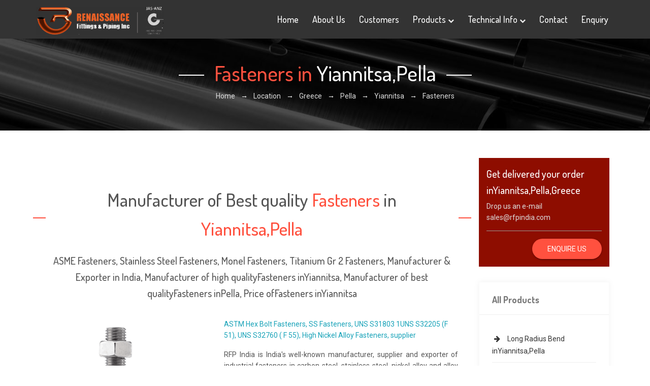

--- FILE ---
content_type: text/html; charset=UTF-8
request_url: https://www.rfpindia.com/city/greece/pella/yiannitsa/fasteners
body_size: 11041
content:
<!DOCTYPE html>
<html>
<head>    <title>Leading manufacturer and supplier of Fasteners in Yiannitsa</title>
    <meta http-equiv="Content-Type" content="text/html; charset=utf-8" />
    <meta charset="utf-8" />
    <meta name="robots" content="index, follow" />
    <meta name="revisit-after" content="2 days" />
    <meta http-equiv="Content-Type" content="text/html; charset=iso-8859-1" />
    <meta name="viewport" content="width=device-width,minimum-scale=1" />
    <meta name='copyright' content="Renaissance Fittings & Piping Inc" />
    <meta name='language' content='EN' />
    <meta name="google-site-verification" content="FeX87pMGkEPlcAr2DhoNAxtYdf34EzROPyLe6YU7css" />
    <meta name='Classification' content='Business' />
    <meta name='url' content='https://www.rfpindia.com/city/greece/pella/yiannitsa/fasteners' />
    <meta name="description" content="Best quality Fasteners manufacturer. We are leading supplier and exporter of Fasteners in Yiannitsa."/>
    <meta name="keywords" content="Fasteners manufacturer, high quality Fasteners, best Fasteners, exporter of Fasteners, Fasteners in Yiannitsa, premium Fasteners supplier, pipe metal, metalloy exporter, leading metal"/>
	<link rel="apple-touch-icon" sizes="57x57" href="https://www.rfpindia.com/apple-icon-57x57.png" />
	<link rel="apple-touch-icon" sizes="60x60" href="https://www.rfpindia.com/apple-icon-60x60.png" />
	<link rel="apple-touch-icon" sizes="72x72" href="https://www.rfpindia.com/apple-icon-72x72.png" />
	<link rel="apple-touch-icon" sizes="76x76" href="https://www.rfpindia.com/apple-icon-76x76.png" />
	<link rel="apple-touch-icon" sizes="114x114" href="https://www.rfpindia.com/apple-icon-114x114.png" />
	<link rel="apple-touch-icon" sizes="120x120" href="https://www.rfpindia.com/apple-icon-120x120.png" />
	<link rel="apple-touch-icon" sizes="144x144" href="https://www.rfpindia.com/apple-icon-144x144.png" />
	<link rel="apple-touch-icon" sizes="152x152" href="https://www.rfpindia.com/apple-icon-152x152.png" />
	<link rel="apple-touch-icon" sizes="180x180" href="https://www.rfpindia.com/apple-icon-180x180.png" />
	<link rel="icon" type="image/png" sizes="192x192"  href="https://www.rfpindia.com/android-icon-192x192.png" />
	<link rel="icon" type="image/png" sizes="32x32" href="https://www.rfpindia.com/favicon-32x32.png" />
	<link rel="icon" type="image/png" sizes="96x96" href="https://www.rfpindia.com/favicon-96x96.png" />
	<link rel="icon" type="image/png" sizes="16x16" href="https://www.rfpindia.com/favicon-16x16.png" />
	<link rel='shortcut icon' type='image/x-icon' href='/favicon.ico' />
	<link rel="manifest" href="https://www.rfpindia.com/manifest.json" />
    <meta name="msapplication-TileColor" content="#ba000d" />
	<meta name="msapplication-TileImage" content="https://www.rfpindia.com/ms-icon-144x144.png" />
    <meta name="theme-color" content="#ba000d" />
    <meta content="all" name="Robots" />
    <meta content="index, follow" name="googlebot" />
    <meta content="index, follow" name="SLURP" />
    <meta content="index, follow" name="MSNbot" />
    <meta content="index, follow" name="robots" />
    <meta content="global" name="distribution" />
    <link rel="canonical" href="https://www.rfpindia.com/city/greece/pella/yiannitsa/fasteners" />
    <link rel="stylesheet" href="https://www.rfpindia.com/css/style.css" />
    <!-- Global site tag (gtag.js) - Google Analytics -->
    <script async src="https://www.googletagmanager.com/gtag/js?id=UA-132558051-1"></script>
    <script>
        window.dataLayer = window.dataLayer || [];
        function gtag(){dataLayer.push(arguments);}
        gtag('js', new Date());

        gtag('config', 'UA-132558051-1', { 'optimize_id': 'GTM-WS26MFQ'});
    </script>
	
	
	<!-- Google Tag Manager -->
	<script>(function(w,d,s,l,i){w[l]=w[l]||[];w[l].push({'gtm.start':
	new Date().getTime(),event:'gtm.js'});var f=d.getElementsByTagName(s)[0],
	j=d.createElement(s),dl=l!='dataLayer'?'&l='+l:'';j.async=true;j.src=
	'https://www.googletagmanager.com/gtm.js?id='+i+dl;f.parentNode.insertBefore(j,f);
	})(window,document,'script','dataLayer','GTM-N54DJ5D');</script>
	<!-- End Google Tag Manager -->

</head>
<body>
<!-- Google Tag Manager (noscript) -->
<noscript><iframe src="https://www.googletagmanager.com/ns.html?id=GTM-N54DJ5D"
height="0" width="0" style="display:none;visibility:hidden"></iframe></noscript>
<!-- End Google Tag Manager (noscript) -->

<script type="application/ld+json">
{
  "@context": "http://www.schema.org",
  "@type": "HardwareStore",
  "name": "Renaissance Fittings and Pipings Inc",
  "url": "https://www.rfpindia.com",
  "logo": "https://www.rfpindia.com/images/logo.png",
  "image": "https://www.rfpindia.com/images/banner1.jpg",
  "description": "Renaissance Fittings & Piping Inc is a leading high quality products manufacturer and exporter of Socket head allen caps screws in worldwide and India",
  "address": {
    "@type": "PostalAddress",
    "streetAddress": "64 Kika Street, Marine Lines East, Gulal Wadi, Bhuleshwar",
    "addressLocality": "Mumbai",
    "addressRegion": " Maharashtra",
    "postalCode": "400003",
    "addressCountry": "India"
  },
  "geo": {
    "@type": "GeoCoordinates",
    "latitude": "18.9561641",
    "longitude": "72.8288634"
  },
  "hasMap": "https://www.google.co.in/maps/place/Renaissance+Fittings+and+Piping+Inc/@18.9561641,72.8288634,15z/data=!4m2!3m1!1s0x0:0x82d8eaf7014aba2b?sa=X&ved=2ahUKEwjNn9WLi9DcAhXSeisKHUk2DzYQ_BIwD3oECAoQCw",
  "openingHours": "Mo, Tu, We, Th, Fr, Sa 09:30-20:00",
  "contactPoint": {
    "@type": "ContactPoint",
    "telephone": "+919769223965",
    "contactType": "customer service"
  },
  "telephone": "+919769223965",
  "priceRange" : "$100 - $10000"
}
</script>

<div class="wrapper">
    <!-- Start Header Section -->
    <header id="header" class="header-dark">
        <div class="layer-stretch hdr">
            <div class="tbl animated fadeInDown">
                <div class="tbl-row">
                    <!-- Start Header Logo Section -->
                    <div class="tbl-cell hdr-logo">
                        <a href="/"><img src="/images/spinner.svg" data-src="/images/icons/logo-1.png" alt="RFPIndia Logo"></a>
                    </div><!-- End Header Logo Section -->
                    <div class="tbl-cell hdr-menu">
                        <!-- Start Menu Section -->
                        <ul class="menu">
                            <li class="">
                                <a class="mdl-button mdl-js-button mdl-js-ripple-effect" href="/">Home</a>
                            </li>
                            <li>
                                <a class="mdl-button mdl-js-button mdl-js-ripple-effect" href="/about">About Us</a>
                            </li>
                            <li class="">
                                <a class="mdl-button mdl-js-button mdl-js-ripple-effect" href="/customers">Customers</a>
                            </li>
                            <li class="menu-megamenu-li">
                                <a class="mdl-button mdl-js-button mdl-js-ripple-effectactive">Products <i class="fa fa-chevron-down"></i></a>

                                <ul class="menu-megamenu menu-megamenu-small">
                                    <li class="row">
                                        <div class="col-lg-4">
                                            <ul>                                                    <li><a href="/product/long-radius-bend" class="">Long Radius Bend</a></li>                                                    <li><a href="/product/buttweld-fittings" class="">Buttweld Fittings</a></li>                                                    <li><a href="/product/forged-fittings" class="">Forged Fittings</a></li>                                                    <li><a href="/product/outlets" class="">Outlets</a></li>                                                    <li><a href="/product/flanges" class="">Flanges</a></li>                                                    <li><a href="/product/fasteners" class="active">Fasteners</a></li>                                            </ul>
                                        </div>
                                        <div class="col-lg-4">
                                            <ul>                                                <li><a href="/product/pipes">Pipes</a></li>                                                <li><a href="/product/tubes">Tubes</a></li>                                                <li><a href="/product/sheets">Sheets</a></li>                                                <li><a href="/product/rods">Rods</a></li>                                                <li><a href="/product/tube-fittings">Tube Fittings</a></li>                                                <li><a href="/product/titanium">Titanium</a></li>                                            </ul>
                                        </div>
                                        <div class="col-lg-4">
                                            <ul>                                                <li><a href="/product/aluminium">Aluminium</a></li>                                                <li><a href="/product/structurals">Structural&#039;s</a></li>                                                <li><a href="/product/valves">Valves</a></li>                                                <li><a href="/product/ibr-approved-products">IBR Approved Products</a></li>                                                <li><a class="text-danger text-uppercase" href="/products">View All Products</a></li>
                                            </ul>
                                        </div>
                                    </li>
                                </ul>

                            </li>
                            <li>
                                <a class="mdl-button mdl-js-button mdl-js-ripple-effect">Technical Info <i class="fa fa-chevron-down"></i></a>
                                <ul class="menu-dropdown">                                    <li>                                        <a>Buttweld Fittings</a>
                                        <ul class="menu-dropdown">                                            <li><a href="/technical-info/buttweld-fittings/long-radius-elbow-long-radius-return-u-bend">Long Radius Elbow &amp; Long Radius, Return / U Bend</a></li>                                            <li><a href="/technical-info/buttweld-fittings/short-radius-short-radius-return-u-bend">Short Radius &amp; Short Radius Return / U Bend</a></li>                                            <li><a href="/technical-info/buttweld-fittings/equal-tee-cross">Equal Tee &amp; Cross</a></li>                                            <li><a href="/technical-info/buttweld-fittings/unequal-tee-unequal-cross">Unequal Tee &amp; Unequal Cross</a></li>                                            <li><a href="/technical-info/buttweld-fittings/cap">Cap</a></li>                                            <li><a href="/technical-info/buttweld-fittings/stub-ends-mss-sp43">Stub Ends (MSS SP-43)</a></li>                                            <li><a href="/technical-info/buttweld-fittings/stub-endsasme-169">Stub Ends(ASME 16.9)</a></li>                                            <li><a href="/technical-info/buttweld-fittings/tolerances-of-buttweld-pipe-fittings">Tolerances of Buttweld Pipe Fittings</a></li>                                            <li><a href="/technical-info/buttweld-fittings/reducers">Reducers</a></li>                                        </ul>                                        </li>                                    <li>                                        <a>Flanges</a>
                                        <ul class="menu-dropdown">                                            <li><a href="/technical-info/flanges/welding-neck-flanges">Welding Neck Flanges</a></li>                                            <li><a href="/technical-info/flanges/slip-on-flanges">Slip On Flanges</a></li>                                            <li><a href="/technical-info/flanges/socket-weld-flanges">Socket Weld Flanges</a></li>                                            <li><a href="/technical-info/flanges/lap-joint-flanges">Lap joint Flanges</a></li>                                            <li><a href="/technical-info/flanges/threaded-flanges">Threaded Flanges</a></li>                                            <li><a href="/technical-info/flanges/blind-flanges">Blind Flanges</a></li>                                        </ul>                                        </li>                                    <li>                                        <a>Forged Fittings</a>
                                        <ul class="menu-dropdown">                                            <li><a href="/technical-info/forged-fittings/elbow-90-45">Elbow 90° / 45°</a></li>                                            <li><a href="/technical-info/forged-fittings/tees-crosses">Tees &amp; Crosses</a></li>                                            <li><a href="/technical-info/forged-fittings/street-elbows">Street Elbows</a></li>                                            <li><a href="/technical-info/forged-fittings/full-half-couplings">Full &amp; Half Couplings</a></li>                                            <li><a href="/technical-info/forged-fittings/caps">Caps</a></li>                                            <li><a href="/technical-info/forged-fittings/hex-head-bushings">Hex Head Bushings</a></li>                                            <li><a href="/technical-info/forged-fittings/plugs">Plugs</a></li>                                        </ul>                                        </li>                                    <li>                                        <a href="/technical-info/angleschannels-and-beam">Angles,Channels and Beam</a>                                        </li>                                    <li>                                        <a href="/technical-info/weight-formula">Weight Formula</a>                                        </li>                                    <li>                                        <a href="/technical-info/pipe-schedule-and-weights">Pipe schedule and Weights</a>                                        </li>                                </ul>
                            </li>
                            <li class="">
                                <a class="mdl-button mdl-js-button mdl-js-ripple-effect" href="/contact">Contact</a>
                            </li>
                            <li class="">
                                <a class="mdl-button mdl-js-button mdl-js-ripple-effect" href="/enquiry">Enquiry</a>
                            </li>
                            <li class="mobile-menu-close"><i class="fa fa-times"></i></li>
                        </ul><!-- End Menu Section -->
                        <div id="menu-bar"><a><i class="fa fa-bars"></i></a></div>
                    </div>
                </div>
            </div>
            <div class="search-bar animated zoomIn">
                <div class="search-content">
                    <div class="search-input">
                        <input type="text" placeholder="Enter your text ....">
                        <button class="search-btn"><i class="icon-magnifier"></i></button>
                    </div>
                </div>
                <div class="search-close"><i class="icon-close"></i></div>
            </div>
        </div>
    </header><!-- End Header Section -->

    <main id="content">
<div class="page-ttl page-dark">
    <div class="layer-stretch">
        <div class="page-ttl-container">
            <h1><span class="text-primary">Fasteners in </span>Yiannitsa,Pella</h1>
            <ol class="breadcrumbs" vocab="http://schema.org/" typeof="BreadcrumbList">
                <li property="itemListElement" typeof="ListItem">
                    <a property="item" typeof="WebPage" href="https://www.rfpindia.com/"><span property="name">Home</span></a>
                    <meta property="position" content="1"/>
                </li>
                →
                <li property="itemListElement" typeof="ListItem">
                    <a property="item" typeof="WebPage" href="https://www.rfpindia.com/locations"><span property="name">Location</span></a>
                    <meta property="position" content="2"/>
                </li>
                →
                <li property="itemListElement" typeof="ListItem">
                    <a property="item" typeof="WebPage" href="https://www.rfpindia.com/country/greece"><span property="name">Greece</span></a>
                    <meta property="position" content="3"/>
                </li>
                →
                <li property="itemListElement" typeof="ListItem">
                    <a property="item" typeof="WebPage" href="https://www.rfpindia.com/state/greece/pella"><span property="name">Pella</span></a>
                    <meta property="position" content="4"/>
                </li>
                →
                <li property="itemListElement" typeof="ListItem">
                    <a property="item" typeof="WebPage" href="https://www.rfpindia.com/city/greece/pella/yiannitsa"><span property="name">Yiannitsa</span></a>
                    <meta property="position" content="5"/>
                </li>
                →
                <li property="itemListElement" typeof="ListItem">
                    <a property="item" typeof="WebPage" href="https://www.rfpindia.com/city/greece/pella/yiannitsa/fasteners"><span property="name">Fasteners</span></a>
                    <meta property="position" content="6"/>
                </li>
            </ol>
        </div>
    </div>
</div>

<div class="shop">
    <div class="layer-stretch">
        <div class="layer-wrapper pb-20">
            <div class="row pt-4">
                <div class="col-lg-9">
                    <div class="row">
                        <div class="layer-stretch">
                            <div class="layer-wrapper pb-20">
                                <div class="pt-4">
                                    <div class="layer-ttl"><h1>Manufacturer of Best quality <span class="text-primary" itemprop="name">Fasteners</span> in  <span class="text-primary" itemprop="name">Yiannitsa,Pella</span></h1></div>
                                    <h2 class="layer-sub-ttl">ASME Fasteners, Stainless Steel Fasteners, Monel Fasteners, Titanium Gr 2 Fasteners, Manufacturer &amp; Exporter in India, Manufacturer of high qualityFasteners inYiannitsa, Manufacturer of best qualityFasteners inPella, Price ofFasteners inYiannitsa</h2>
                                    <div class="row pt-4" itemscope itemtype="http://schema.org/Product">
                                        <div class="col-md-5 shopp-details">
                                            <img src="/images/spinner.svg" data-src="https://www.rfpindia.com/images/products/fasteners.png" alt="Best QualityFasteners" draggable="false">
                                            <div class="col-md-12 shopp-details">
                                                <link itemprop="image" href="https://www.rfpindia.com/images/products/fasteners.png" />
                                                <meta itemprop="mpn" content="13000" />
                                                <meta itemprop="sku" content="6" />
                                                <ul class="list">
                                                    <li><strong>Product: </strong><span itemprop="name">Fasteners</span></li>
                                                    <li><strong>Brand: </strong><span itemprop="brand">Renaissance Pipe Fitting Inc.</span></li>
                                                    <li><strong>Sizes: </strong>Refer the specification</li>
                                                    <li><strong>Condition: </strong><span  itemprop="itemCondition" href="http://schema.org/UsedCondition">New</span></li>
                                                    <li itemprop="aggregateRating" itemscope itemtype="http://schema.org/AggregateRating">
                                                        <strong>Rating: </strong><span itemprop="ratingValue">4.5</span>, based on
                                                        <span itemprop="reviewCount">42</span> reviews</li>
                                                    <li itemprop="offers" itemscope itemtype="http://schema.org/Offer">
                                                        <link itemprop="url" href="https://www.rfpindia.com/product/fasteners" />
                                                        <strong>price: </strong>Start from <span itemprop="price">2</span>
                                                        <meta itemprop="availability" content="https://schema.org/InStock" />
                                                        <span itemprop="priceCurrency">USD</span>
                                                        <meta itemprop="itemCondition" content="https://schema.org/NewCondition" />
                                                        <meta itemprop="priceValidUntil" content="2022-11-05" />
                                                        <div itemprop="seller" itemtype="http://schema.org/Organization" itemscope>
                                                            <meta itemprop="name" content="Renaissance Pipe Fitting Inc." />
                                                        </div>
                                                    </li>
                                                </ul>
                                                <div itemprop="review" itemtype="http://schema.org/Review" itemscope>
                                                    <div itemprop="author" itemtype="http://schema.org/Person" itemscope>
                                                        <meta itemprop="name" content="Maria" />
                                                    </div>
                                                    <div itemprop="reviewRating" itemtype="http://schema.org/Rating" itemscope>
                                                        <meta itemprop="ratingValue" content="5" />
                                                        <meta itemprop="bestRating" content="5" />
                                                    </div>
                                                </div>
                                            </div>
                                        </div>
                                        <div class="col-md-7">
                                            <div class="shopp-details product-details">
                                                <p class="text-info">ASTM Hex Bolt Fasteners, SS Fasteners, UNS S31803 1UNS S32205 (F 51), UNS S32760 ( F 55), High Nickel Alloy Fasteners, supplier
                                                </p>
                                                <p class="text-justify" itemprop="description">RFP India is India's well-known manufacturer, supplier and exporter of industrial fasteners in carbon steel, stainless steel, nickel alloy and alloy steel grades in a range of sizes and shapes. Our range of product comprises different forms of steel fasteners like Bolt, Nuts, Screws, Washer, Threaded Bars, Stud Bolt and more. We manufacture high standard quality of steel fasteners and are offered in standard sizes that ranges from M10 TO M100 and as well in customized length. RFP India is one of the leading suppliers of nickel alloy fasteners, stainless steel fasteners, alloy steel fasteners, carbon steel fasteners and high 
                                                </p>
                                                <p class="text-justify"><h2 class="about-desc-text-new">tensile fasteners to different industries like gas and oil, petrochemicals, plumbing, waste water treatment, heat exchanger, pulp and paper manufacturing, food processing industry, and power generation  among others.</h2>

                                                </p>
                                                <div class="cart-button">
                                                    <a href="/enquiry" class="btn btn-dark"><i class="icon-basket mr-2"></i>Get Quotation</a>
                                                </div>
                                            </div>
                                        </div>
                                        <p class="text-info">
                                           Get best qualityFasteners inYiannitsa,Pella. We supplyFasteners with variety of products worldwide. If you want to get price ofFasteners in your area and want to get delivered at your doorstep. Please send us an query. We will get back to you soon.
                                        </p>
                                    </div>


                                <div class="row pt-3 align-items-center justify-content-center">                                    <div class="col-sm-6 col-md-4 col-lg-3">
                                        <a href="/city/greece/pella/yiannitsa/fasteners/hex-bold-and-hex-screws" class="category-grid">
                                            <img class="icon-book-open" src="/images/spinner.svg" data-src="/images/products/fastner/hex-bold.png" alt="Hex bold and hex screws"/>
                                            <p class="title">Hex bold and hex screws inYiannitsa,Pella</p>
                                        </a>
                                    </div>                                    <div class="col-sm-6 col-md-4 col-lg-3">
                                        <a href="/city/greece/pella/yiannitsa/fasteners/ubolt" class="category-grid">
                                            <img class="icon-book-open" src="/images/spinner.svg" data-src="/images/products/fastner/ubolt.png" alt="U-bolt"/>
                                            <p class="title">U-bolt inYiannitsa,Pella</p>
                                        </a>
                                    </div>                                    <div class="col-sm-6 col-md-4 col-lg-3">
                                        <a href="/city/greece/pella/yiannitsa/fasteners/threaded-rods" class="category-grid">
                                            <img class="icon-book-open" src="/images/spinner.svg" data-src="/images/products/fastner/threaded-rod.png" alt="Threaded rods"/>
                                            <p class="title">Threaded rods inYiannitsa,Pella</p>
                                        </a>
                                    </div>                                    <div class="col-sm-6 col-md-4 col-lg-3">
                                        <a href="/city/greece/pella/yiannitsa/fasteners/socket-head-allen-caps-screws" class="category-grid">
                                            <img class="icon-book-open" src="/images/spinner.svg" data-src="/images/products/fastner/cap-screw.png" alt="Socket head allen caps screws"/>
                                            <p class="title">Socket head allen caps screws inYiannitsa,Pella</p>
                                        </a>
                                    </div>                                    <div class="col-sm-6 col-md-4 col-lg-3">
                                        <a href="/city/greece/pella/yiannitsa/fasteners/hexagonal-nut" class="category-grid">
                                            <img class="icon-book-open" src="/images/spinner.svg" data-src="/images/products/fastner/hex-nut.png" alt="Hexagonal nut"/>
                                            <p class="title">Hexagonal nut inYiannitsa,Pella</p>
                                        </a>
                                    </div>                                    <div class="col-sm-6 col-md-4 col-lg-3">
                                        <a href="/city/greece/pella/yiannitsa/fasteners/plain-washers" class="category-grid">
                                            <img class="icon-book-open" src="/images/spinner.svg" data-src="/images/products/fastner/washer.png" alt="Plain washers"/>
                                            <p class="title">Plain washers inYiannitsa,Pella</p>
                                        </a>
                                    </div>                                </div>

                                    <h3 class="row pt-3 text-sm-center">
                                        We are the leading exporter and supplier ofFasteners inYiannitsa,Pella. Get the best offer from us forFasteners inYiannitsa,Pella.
                                        Get high qualityFasteners inYiannitsa,Pella.
                                        We have plenty of stock ofFasteners inYiannitsa,Pella. Place your order online forFasteners
                                        inYiannitsa,Pella. We are leading inFasteners inYiannitsa,Pella.
                                        Get your best qualityFasteners inGreece.
                                    </h3>
                                <div class="row pt-4">
                                    <div class="col-12">
                                        <ul class="nav nav-tabs nav-tabs-line nav-tabs-line-primary">
                                            <li class="nav-item">
                                                <a class="nav-link font-18 active show" href="#specification" data-toggle="tab">Specification</a>
                                            </li>
                                            <li class="nav-item">
                                                <a class="nav-link font-18" href="#faq" data-toggle="tab">Faq</a>
                                            </li>
                                            <li class="nav-item">
                                                <a class="nav-link font-18" href="#review" data-toggle="tab">Review (42)</a>
                                            </li>
                                        </ul>
                                        <div class="tab-content">
                                            <div role="tabpanel" class="tab-pane active" id="specification">
                                                <div class="row">
                                                    <div class="col-md-12">
                                                        <p class="m-0"><div class="about-content">

    <h1 class="content-two">Dimension range :</h1>

    <p class="content-one">5/16" (M6) up to 4" (M100) for all grades.</p>

    <h1 class="content-two">FORM :</h1>

    <p class="content-one">Hex Bolt & hex Screws, Threaded Rods, U Bolts, Socket Head Allen Caps Screws, Plain Washers, Hexagonal nut</p>


    <h1 class="content-two">Stainless Steel Fasteners :</h1>

    <p class="content-one">304 (B8) , 316(B8M) , 316 L , 316Ti , 317 L , 310 , 321H (B8T) , 347H (B8C) , SS 410 (B6) , 904 L (UB6) , A453 GR 660 A/B/C & D.</p>

    <h1 class="content-two">Duplex & Super Duplex Steel Fasteners :</h1>

    <p class="content-one">UNS S31803 1UNS S32205 (F 51), UNS S32750 (F 53), UNS S32760 ( F 55), UNS S31254 (SMO 254 ).</p>

    <h1 class="content-two">High Nickel Alloys Fasteners :</h1>

    <p class="content-one">Monel 400 , Monel K 500 , Incoloy 600 , Incoloy 625 ,Incoloy 800H, Incoloy825 , Incoloy 718, Inconel X- 750 , Alloy 20 (CB 20), Hastelloy C 276, Hastelloy C 22, HastelloyC4.</p>

    <h1 class="content-two">Other Alloys Fasteners :</h1>

    <p class="content-one">Titanium Gr 2 , Titanium Gr 5 , Aluminium Bronze ( AB 2) , Phosphorous Bronze (PB).</p>


    <h1 class="content-two">Test Certificate :</h1>

    <p class="content-one">Mill Test Certificate as per EN 10204 / 3.1</p>

</div>



<div class="clear"></div>
<p>&nbsp;</p>
<h3>Types Of Fasteners</h3>
<table border="0" cellpadding="0" cellspacing="0" width="100%" class="table-text">
    <tr>
        <td align="center" height="22">•</td>
        <td>SS 310 / 310S Hex Bolt &amp; hex Screws</td>
        <td width="4%" align="center">•</td>
        <td width="48%">Duplex Steel UNS S31803 Fasteners</td>
    </tr>
    <tbody>
    <tr>
        <td align="center" height="22">•</td>
        <td height="22">Stainless Steel 304 / 304L U Bolts</td>
        <td align="center">•</td>
        <td height="22">Duplex Steel Plain Washers</td>
    </tr>
    <tr>
        <td align="center" height="22">•</td>
        <td>Stainless Steel 316 / 316L Threaded Rods</td>
        <td align="center">•</td>
        <td>Duplex Steel UNS S32205 Threaded Rods</td>
    </tr>
    <tr>
        <td align="center" height="22">•</td>
        <td>Stailess Steel 321 / 321H Plain Washers</td>
        <td align="center">•</td>
        <td height="22">Super Duplex UNS S32750 U Bolts</td>
    </tr>
    <tr>
        <td align="center" height="22">•</td>
        <td height="22">Monel 400 Hexagonal nut</td>
        <td align="center">•</td>
        <td height="22">Hastelloy C276  Fasteners</td>
    </tr>
    <tr>
        <td align="center">•</td>
        <td>SS Fasteners</td>
        <td align="center">•</td>
        <td height="22">Steel U Bolts</td>
    </tr>
    <tr>
        <td align="center" height="22">•</td>
        <td>Inconel 625 Fasteners</td>
        <td align="center">•</td>
        <td>Alloy 20 Fasteners</td>
    </tr>
    <tr>
        <td align="center">•</td>
        <td>Cu-Ni 70/30 (C71500) U Bolts</td>
        <td align="center">•</td>
        <td height="22">Cu-Ni 90/10 (C70600) Hex Bolt &amp; hex Screws</td>
    </tr>
    <tr>
        <td align="center">•</td>
        <td>ASTM A105 Fasteners</td>
        <td align="center">•</td>
        <td height="22">ASTM A350 LF2 / LF3 Threaded Rods</td>
    </tr>
    <tr>
        <td align="center" height="22">•</td>
        <td>Inconel 600 Fasteners</td>
        <td align="center">•</td>
        <td>Hastelloy B2 Fasteners</td>
    </tr>
    <tr>
        <td align="center" height="22">•</td>
        <td>SS 317 / 317L Plain Washers</td>
        <td align="center">•</td>
        <td>Super Duplex U Bolts</td>
    </tr>
    <tr>
        <td align="center">•</td>
        <td>SS  347 Hex Bolt &amp; hex Screws</td>
        <td align="center">•</td>
        <td height="22">Super Duplex UNS S32950 Fasteners</td>
    </tr>
    <tr>
        <td align="center" height="22" width="5%">•</td>
        <td width="43%">Monel K500 Fasteners</td>
        <td align="center">•</td>
        <td>Hastelloy C22 Hex Bolt &amp; hex Screws</td>
    </tr>
    <tr>
        <td align="center">•</td>
        <td>Stainless Steel 446 U Bolts</td>
        <td align="center">•</td>
        <td height="22">ANSI Fasteners</td>
    </tr>
    <tr>
        <td align="center" height="22">•</td>
        <td>Inconel 718 Fasteners</td>
        <td align="center">•</td>
        <td height="22">904L Hexagonal nut</td>
    </tr>
    <tr>
        <td align="center">•</td>
        <td align="left">Incoloy 800 Threaded Rods</td>
        <td align="center">•</td>
        <td height="22">Titanium Gr 2 Plain Washers</td>
    </tr>
    <tr>
        <td align="center">•</td>
        <td>Incoloy 825  Fasteners</td>
        <td align="center">•</td>
        <td height="22">Titanium Gr 5   Fasteners</td>
    </tr>
    </tbody>
</table>
                                                        </p>
                                                    </div>
                                                </div>
                                            </div>
                                            <div role="tabpanel" class="tab-pane show" id="faq">
                                                <div class="theme-accordion-container">
                                                    <div class="theme-accordion">
                                                        <div class="theme-accordion-hdr">
                                                            <h4 class="text-primary"><span class="icon-question"></span>
                                                                Do you exportFasteners inYiannitsa,Pella?</h4>
                                                            <div class="theme-accordion-control"><i class="fa fa-plus fa-minus"></i></div>
                                                        </div>
                                                        <div class="theme-accordion-bdy">
                                                            <div class="row p-3">
                                                                <div class="col-12">
                                                                    <p class="paragraph-medium paragraph-black">
                                                                        Yes, We exportFasteners inYiannitsa,Pella.
                                                                    </p>
                                                                </div>
                                                            </div>
                                                        </div>
                                                    </div>
                                                    <div class="theme-accordion">
                                                        <div class="theme-accordion-hdr">
                                                            <h4 class="text-primary"><span class="icon-question"></span>
                                                                How can I importFasteners inYiannitsa,Pella?</h4>
                                                            <div class="theme-accordion-control"><i class="fa fa-plus fa-minus"></i></div>
                                                        </div>
                                                        <div class="theme-accordion-bdy">
                                                            <div class="row p-3">
                                                                <div class="col-12">
                                                                    <p class="paragraph-medium paragraph-black">
                                                                        Please send us an query regarding your requirement ofFasteners. Also the delivery location inYiannitsa,Pella. We will get back to you soon.
                                                                    </p>
                                                                </div>
                                                            </div>
                                                        </div>
                                                    </div>
                                                    <div class="theme-accordion">
                                                        <div class="theme-accordion-hdr">
                                                            <h4 class="text-primary"><span class="icon-question"></span>
                                                                Can I orderFasteners for my overseas plant?</h4>
                                                            <div class="theme-accordion-control"><i class="fa fa-plus"></i></div>
                                                        </div>
                                                        <div class="theme-accordion-bdy" style="display: none;">
                                                            <div class="row p-3">
                                                                <div class="col-12">
                                                                    <p class="paragraph-medium paragraph-black">
                                                                        We export all our products along withFasteners overseas. Please drop us an email with your requirements and we will get back to you.
                                                                    </p>
                                                                </div>
                                                            </div>
                                                        </div>
                                                    </div>
                                                    <div class="theme-accordion">
                                                        <div class="theme-accordion-hdr">
                                                            <h4 class="text-primary"><span class="icon-question"></span>
                                                                On what basis the price will be calculated ofFasteners?</h4>
                                                            <div class="theme-accordion-control"><i class="fa fa-plus fa-minus"></i></div>
                                                        </div>
                                                        <div class="theme-accordion-bdy">
                                                            <div class="row p-3">
                                                                <div class="col-12">
                                                                    <p class="paragraph-medium paragraph-black">
                                                                        Depending on your quantity and quality as well as type the price will be calculated forFasteners. We exports only the best quality material. So you don't need to worry about our quality ofFasteners.
                                                                    </p>
                                                                </div>
                                                            </div>
                                                        </div>
                                                    </div>
                                                </div>
                                            </div>
                                            <div role="tabpanel" class="tab-pane" id="review">
                                                <div class="row">
                                                    <div class="col-md-6">
                                                        <ul class="comment-list">                                                            <li>
                                                                <div class="row">
                                                                    <div class="col-12 comment-detail text-left">
                                                                        <div class="comment-meta">
                                                                            <span>Debby</span>
                                                                            <span>November 19, 2018, 3:36 pm</span>
                                                                        </div>
                                                                        <div class="comment-post">
                                                                        </div>
                                                                        <ul class="comment-action">
                                                                            <div class="rating">
                                                                                <i class="fa fa-star"></i><i class="fa fa-star"></i><i class="fa fa-star-o"></i><i class="fa fa-star-o"></i><i class="fa fa-star-o"></i>                                                                            </div>
                                                                        </ul>
                                                                    </div>
                                                                </div>
                                                            </li>                                                            <li>
                                                                <div class="row">
                                                                    <div class="col-12 comment-detail text-left">
                                                                        <div class="comment-meta">
                                                                            <span>Irene</span>
                                                                            <span>October 26, 2018, 1:05 am</span>
                                                                        </div>
                                                                        <div class="comment-post">
                                                                        </div>
                                                                        <ul class="comment-action">
                                                                            <div class="rating">
                                                                                <i class="fa fa-star"></i><i class="fa fa-star"></i><i class="fa fa-star"></i><i class="fa fa-star"></i><i class="fa fa-star-o"></i>                                                                            </div>
                                                                        </ul>
                                                                    </div>
                                                                </div>
                                                            </li>                                                            <li>
                                                                <div class="row">
                                                                    <div class="col-12 comment-detail text-left">
                                                                        <div class="comment-meta">
                                                                            <span>Miharu</span>
                                                                            <span>September 15, 2018, 7:57 am</span>
                                                                        </div>
                                                                        <div class="comment-post">
                                                                        </div>
                                                                        <ul class="comment-action">
                                                                            <div class="rating">
                                                                                <i class="fa fa-star"></i><i class="fa fa-star"></i><i class="fa fa-star"></i><i class="fa fa-star"></i><i class="fa fa-star"></i>                                                                            </div>
                                                                        </ul>
                                                                    </div>
                                                                </div>
                                                            </li>                                                            <li>
                                                                <div class="row">
                                                                    <div class="col-12 comment-detail text-left">
                                                                        <div class="comment-meta">
                                                                            <span>Anonymous User</span>
                                                                            <span>August 25, 2018, 2:33 am</span>
                                                                        </div>
                                                                        <div class="comment-post">best in the pipe industry
                                                                        </div>
                                                                        <ul class="comment-action">
                                                                            <div class="rating">
                                                                                <i class="fa fa-star"></i><i class="fa fa-star"></i><i class="fa fa-star"></i><i class="fa fa-star"></i><i class="fa fa-star-o"></i>                                                                            </div>
                                                                        </ul>
                                                                    </div>
                                                                </div>
                                                            </li>                                                            <li>
                                                                <div class="row">
                                                                    <div class="col-12 comment-detail text-left">
                                                                        <div class="comment-meta">
                                                                            <span>Nate</span>
                                                                            <span>July 23, 2018, 4:16 pm</span>
                                                                        </div>
                                                                        <div class="comment-post">
                                                                        </div>
                                                                        <ul class="comment-action">
                                                                            <div class="rating">
                                                                                <i class="fa fa-star"></i><i class="fa fa-star"></i><i class="fa fa-star-o"></i><i class="fa fa-star-o"></i><i class="fa fa-star-o"></i>                                                                            </div>
                                                                        </ul>
                                                                    </div>
                                                                </div>
                                                            </li>                                                            <li>
                                                                <div class="row">
                                                                    <div class="col-12 comment-detail text-left">
                                                                        <div class="comment-meta">
                                                                            <span>Wendy</span>
                                                                            <span>July 4, 2018, 2:50 am</span>
                                                                        </div>
                                                                        <div class="comment-post">
                                                                        </div>
                                                                        <ul class="comment-action">
                                                                            <div class="rating">
                                                                                <i class="fa fa-star"></i><i class="fa fa-star"></i><i class="fa fa-star"></i><i class="fa fa-star"></i><i class="fa fa-star"></i>                                                                            </div>
                                                                        </ul>
                                                                    </div>
                                                                </div>
                                                            </li>                                                            <li>
                                                                <div class="row">
                                                                    <div class="col-12 comment-detail text-left">
                                                                        <div class="comment-meta">
                                                                            <span>Anonymous User</span>
                                                                            <span>October 22, 2017, 9:24 pm</span>
                                                                        </div>
                                                                        <div class="comment-post">
                                                                        </div>
                                                                        <ul class="comment-action">
                                                                            <div class="rating">
                                                                                <i class="fa fa-star"></i><i class="fa fa-star"></i><i class="fa fa-star"></i><i class="fa fa-star"></i><i class="fa fa-star"></i>                                                                            </div>
                                                                        </ul>
                                                                    </div>
                                                                </div>
                                                            </li>                                                            <li>
                                                                <div class="row">
                                                                    <div class="col-12 comment-detail text-left">
                                                                        <div class="comment-meta">
                                                                            <span>Tony</span>
                                                                            <span>July 13, 2017, 3:55 am</span>
                                                                        </div>
                                                                        <div class="comment-post">
                                                                        </div>
                                                                        <ul class="comment-action">
                                                                            <div class="rating">
                                                                                <i class="fa fa-star"></i><i class="fa fa-star"></i><i class="fa fa-star"></i><i class="fa fa-star-o"></i><i class="fa fa-star-o"></i>                                                                            </div>
                                                                        </ul>
                                                                    </div>
                                                                </div>
                                                            </li>                                                            <li>
                                                                <div class="row">
                                                                    <div class="col-12 comment-detail text-left">
                                                                        <div class="comment-meta">
                                                                            <span>Anonymous User</span>
                                                                            <span>June 27, 2017, 3:33 pm</span>
                                                                        </div>
                                                                        <div class="comment-post">
                                                                        </div>
                                                                        <ul class="comment-action">
                                                                            <div class="rating">
                                                                                <i class="fa fa-star"></i><i class="fa fa-star"></i><i class="fa fa-star"></i><i class="fa fa-star"></i><i class="fa fa-star"></i>                                                                            </div>
                                                                        </ul>
                                                                    </div>
                                                                </div>
                                                            </li>                                                            <li>
                                                                <div class="row">
                                                                    <div class="col-12 comment-detail text-left">
                                                                        <div class="comment-meta">
                                                                            <span>Michelle</span>
                                                                            <span>April 11, 2017, 10:42 am</span>
                                                                        </div>
                                                                        <div class="comment-post">
                                                                        </div>
                                                                        <ul class="comment-action">
                                                                            <div class="rating">
                                                                                <i class="fa fa-star"></i><i class="fa fa-star"></i><i class="fa fa-star"></i><i class="fa fa-star"></i><i class="fa fa-star"></i>                                                                            </div>
                                                                        </ul>
                                                                    </div>
                                                                </div>
                                                            </li>                                                            <li>
                                                                <div class="row">
                                                                    <div class="col-12 comment-detail text-left">
                                                                        <div class="comment-meta">
                                                                            <span>Tammy</span>
                                                                            <span>March 18, 2017, 11:37 am</span>
                                                                        </div>
                                                                        <div class="comment-post">Thanks
                                                                        </div>
                                                                        <ul class="comment-action">
                                                                            <div class="rating">
                                                                                <i class="fa fa-star"></i><i class="fa fa-star"></i><i class="fa fa-star"></i><i class="fa fa-star"></i><i class="fa fa-star"></i>                                                                            </div>
                                                                        </ul>
                                                                    </div>
                                                                </div>
                                                            </li>                                                            <li>
                                                                <div class="row">
                                                                    <div class="col-12 comment-detail text-left">
                                                                        <div class="comment-meta">
                                                                            <span>Anonymous User</span>
                                                                            <span>August 16, 2016, 5:28 am</span>
                                                                        </div>
                                                                        <div class="comment-post">
                                                                        </div>
                                                                        <ul class="comment-action">
                                                                            <div class="rating">
                                                                                <i class="fa fa-star"></i><i class="fa fa-star"></i><i class="fa fa-star"></i><i class="fa fa-star"></i><i class="fa fa-star"></i>                                                                            </div>
                                                                        </ul>
                                                                    </div>
                                                                </div>
                                                            </li>                                                            <li>
                                                                <div class="row">
                                                                    <div class="col-12 comment-detail text-left">
                                                                        <div class="comment-meta">
                                                                            <span>Larry</span>
                                                                            <span>May 26, 2016, 2:50 am</span>
                                                                        </div>
                                                                        <div class="comment-post">
                                                                        </div>
                                                                        <ul class="comment-action">
                                                                            <div class="rating">
                                                                                <i class="fa fa-star"></i><i class="fa fa-star"></i><i class="fa fa-star"></i><i class="fa fa-star"></i><i class="fa fa-star"></i>                                                                            </div>
                                                                        </ul>
                                                                    </div>
                                                                </div>
                                                            </li>                                                            <li>
                                                                <div class="row">
                                                                    <div class="col-12 comment-detail text-left">
                                                                        <div class="comment-meta">
                                                                            <span>Anonymous User</span>
                                                                            <span>April 21, 2016, 6:01 pm</span>
                                                                        </div>
                                                                        <div class="comment-post">Best dealer
                                                                        </div>
                                                                        <ul class="comment-action">
                                                                            <div class="rating">
                                                                                <i class="fa fa-star"></i><i class="fa fa-star"></i><i class="fa fa-star"></i><i class="fa fa-star"></i><i class="fa fa-star"></i>                                                                            </div>
                                                                        </ul>
                                                                    </div>
                                                                </div>
                                                            </li>                                                            <li>
                                                                <div class="row">
                                                                    <div class="col-12 comment-detail text-left">
                                                                        <div class="comment-meta">
                                                                            <span>Isabel</span>
                                                                            <span>April 7, 2016, 6:47 pm</span>
                                                                        </div>
                                                                        <div class="comment-post">
                                                                        </div>
                                                                        <ul class="comment-action">
                                                                            <div class="rating">
                                                                                <i class="fa fa-star"></i><i class="fa fa-star"></i><i class="fa fa-star"></i><i class="fa fa-star"></i><i class="fa fa-star"></i>                                                                            </div>
                                                                        </ul>
                                                                    </div>
                                                                </div>
                                                            </li>                                                            <li>
                                                                <div class="row">
                                                                    <div class="col-12 comment-detail text-left">
                                                                        <div class="comment-meta">
                                                                            <span>Katrina</span>
                                                                            <span>March 26, 2016, 12:07 pm</span>
                                                                        </div>
                                                                        <div class="comment-post">
                                                                        </div>
                                                                        <ul class="comment-action">
                                                                            <div class="rating">
                                                                                <i class="fa fa-star"></i><i class="fa fa-star"></i><i class="fa fa-star"></i><i class="fa fa-star"></i><i class="fa fa-star-o"></i>                                                                            </div>
                                                                        </ul>
                                                                    </div>
                                                                </div>
                                                            </li>                                                            <li>
                                                                <div class="row">
                                                                    <div class="col-12 comment-detail text-left">
                                                                        <div class="comment-meta">
                                                                            <span>Naoko</span>
                                                                            <span>February 21, 2016, 5:22 pm</span>
                                                                        </div>
                                                                        <div class="comment-post">
                                                                        </div>
                                                                        <ul class="comment-action">
                                                                            <div class="rating">
                                                                                <i class="fa fa-star"></i><i class="fa fa-star"></i><i class="fa fa-star"></i><i class="fa fa-star"></i><i class="fa fa-star"></i>                                                                            </div>
                                                                        </ul>
                                                                    </div>
                                                                </div>
                                                            </li>                                                            <li>
                                                                <div class="row">
                                                                    <div class="col-12 comment-detail text-left">
                                                                        <div class="comment-meta">
                                                                            <span>Kazuko</span>
                                                                            <span>December 22, 2015, 7:25 am</span>
                                                                        </div>
                                                                        <div class="comment-post">
                                                                        </div>
                                                                        <ul class="comment-action">
                                                                            <div class="rating">
                                                                                <i class="fa fa-star"></i><i class="fa fa-star"></i><i class="fa fa-star"></i><i class="fa fa-star"></i><i class="fa fa-star"></i>                                                                            </div>
                                                                        </ul>
                                                                    </div>
                                                                </div>
                                                            </li>                                                            <li>
                                                                <div class="row">
                                                                    <div class="col-12 comment-detail text-left">
                                                                        <div class="comment-meta">
                                                                            <span>Maria</span>
                                                                            <span>November 15, 2015, 10:36 am</span>
                                                                        </div>
                                                                        <div class="comment-post">
                                                                        </div>
                                                                        <ul class="comment-action">
                                                                            <div class="rating">
                                                                                <i class="fa fa-star"></i><i class="fa fa-star"></i><i class="fa fa-star"></i><i class="fa fa-star"></i><i class="fa fa-star"></i>                                                                            </div>
                                                                        </ul>
                                                                    </div>
                                                                </div>
                                                            </li>                                                            <li>
                                                                <div class="row">
                                                                    <div class="col-12 comment-detail text-left">
                                                                        <div class="comment-meta">
                                                                            <span>Anonymous User</span>
                                                                            <span>August 27, 2015, 1:10 pm</span>
                                                                        </div>
                                                                        <div class="comment-post">
                                                                        </div>
                                                                        <ul class="comment-action">
                                                                            <div class="rating">
                                                                                <i class="fa fa-star"></i><i class="fa fa-star"></i><i class="fa fa-star"></i><i class="fa fa-star"></i><i class="fa fa-star"></i>                                                                            </div>
                                                                        </ul>
                                                                    </div>
                                                                </div>
                                                            </li>                                                            <li>
                                                                <div class="row">
                                                                    <div class="col-12 comment-detail text-left">
                                                                        <div class="comment-meta">
                                                                            <span>Anonymous User</span>
                                                                            <span>August 17, 2015, 4:49 am</span>
                                                                        </div>
                                                                        <div class="comment-post">
                                                                        </div>
                                                                        <ul class="comment-action">
                                                                            <div class="rating">
                                                                                <i class="fa fa-star"></i><i class="fa fa-star"></i><i class="fa fa-star"></i><i class="fa fa-star"></i><i class="fa fa-star"></i>                                                                            </div>
                                                                        </ul>
                                                                    </div>
                                                                </div>
                                                            </li>                                                            <li>
                                                                <div class="row">
                                                                    <div class="col-12 comment-detail text-left">
                                                                        <div class="comment-meta">
                                                                            <span>Erika</span>
                                                                            <span>August 17, 2015, 1:42 am</span>
                                                                        </div>
                                                                        <div class="comment-post">
                                                                        </div>
                                                                        <ul class="comment-action">
                                                                            <div class="rating">
                                                                                <i class="fa fa-star"></i><i class="fa fa-star"></i><i class="fa fa-star-o"></i><i class="fa fa-star-o"></i><i class="fa fa-star-o"></i>                                                                            </div>
                                                                        </ul>
                                                                    </div>
                                                                </div>
                                                            </li>                                                            <li>
                                                                <div class="row">
                                                                    <div class="col-12 comment-detail text-left">
                                                                        <div class="comment-meta">
                                                                            <span>Arlene</span>
                                                                            <span>August 3, 2015, 6:43 am</span>
                                                                        </div>
                                                                        <div class="comment-post">Best dealer
                                                                        </div>
                                                                        <ul class="comment-action">
                                                                            <div class="rating">
                                                                                <i class="fa fa-star"></i><i class="fa fa-star"></i><i class="fa fa-star"></i><i class="fa fa-star"></i><i class="fa fa-star"></i>                                                                            </div>
                                                                        </ul>
                                                                    </div>
                                                                </div>
                                                            </li>                                                            <li>
                                                                <div class="row">
                                                                    <div class="col-12 comment-detail text-left">
                                                                        <div class="comment-meta">
                                                                            <span>Anonymous User</span>
                                                                            <span>June 25, 2015, 3:37 pm</span>
                                                                        </div>
                                                                        <div class="comment-post">
                                                                        </div>
                                                                        <ul class="comment-action">
                                                                            <div class="rating">
                                                                                <i class="fa fa-star"></i><i class="fa fa-star"></i><i class="fa fa-star"></i><i class="fa fa-star"></i><i class="fa fa-star-o"></i>                                                                            </div>
                                                                        </ul>
                                                                    </div>
                                                                </div>
                                                            </li>                                                            <li>
                                                                <div class="row">
                                                                    <div class="col-12 comment-detail text-left">
                                                                        <div class="comment-meta">
                                                                            <span>Odette</span>
                                                                            <span>June 13, 2015, 11:41 pm</span>
                                                                        </div>
                                                                        <div class="comment-post">
                                                                        </div>
                                                                        <ul class="comment-action">
                                                                            <div class="rating">
                                                                                <i class="fa fa-star"></i><i class="fa fa-star"></i><i class="fa fa-star"></i><i class="fa fa-star"></i><i class="fa fa-star-o"></i>                                                                            </div>
                                                                        </ul>
                                                                    </div>
                                                                </div>
                                                            </li>                                                            <li>
                                                                <div class="row">
                                                                    <div class="col-12 comment-detail text-left">
                                                                        <div class="comment-meta">
                                                                            <span>Fabian</span>
                                                                            <span>May 4, 2015, 12:52 pm</span>
                                                                        </div>
                                                                        <div class="comment-post">
                                                                        </div>
                                                                        <ul class="comment-action">
                                                                            <div class="rating">
                                                                                <i class="fa fa-star"></i><i class="fa fa-star"></i><i class="fa fa-star"></i><i class="fa fa-star"></i><i class="fa fa-star"></i>                                                                            </div>
                                                                        </ul>
                                                                    </div>
                                                                </div>
                                                            </li>                                                            <li>
                                                                <div class="row">
                                                                    <div class="col-12 comment-detail text-left">
                                                                        <div class="comment-meta">
                                                                            <span>Wendy</span>
                                                                            <span>April 23, 2015, 2:36 am</span>
                                                                        </div>
                                                                        <div class="comment-post">
                                                                        </div>
                                                                        <ul class="comment-action">
                                                                            <div class="rating">
                                                                                <i class="fa fa-star"></i><i class="fa fa-star"></i><i class="fa fa-star"></i><i class="fa fa-star"></i><i class="fa fa-star"></i>                                                                            </div>
                                                                        </ul>
                                                                    </div>
                                                                </div>
                                                            </li>                                                            <li>
                                                                <div class="row">
                                                                    <div class="col-12 comment-detail text-left">
                                                                        <div class="comment-meta">
                                                                            <span>Nadine</span>
                                                                            <span>February 24, 2015, 3:44 am</span>
                                                                        </div>
                                                                        <div class="comment-post">
                                                                        </div>
                                                                        <ul class="comment-action">
                                                                            <div class="rating">
                                                                                <i class="fa fa-star"></i><i class="fa fa-star"></i><i class="fa fa-star"></i><i class="fa fa-star"></i><i class="fa fa-star-o"></i>                                                                            </div>
                                                                        </ul>
                                                                    </div>
                                                                </div>
                                                            </li>                                                            <li>
                                                                <div class="row">
                                                                    <div class="col-12 comment-detail text-left">
                                                                        <div class="comment-meta">
                                                                            <span>Jose</span>
                                                                            <span>November 14, 2014, 6:40 pm</span>
                                                                        </div>
                                                                        <div class="comment-post">
                                                                        </div>
                                                                        <ul class="comment-action">
                                                                            <div class="rating">
                                                                                <i class="fa fa-star"></i><i class="fa fa-star"></i><i class="fa fa-star"></i><i class="fa fa-star"></i><i class="fa fa-star"></i>                                                                            </div>
                                                                        </ul>
                                                                    </div>
                                                                </div>
                                                            </li>                                                            <li>
                                                                <div class="row">
                                                                    <div class="col-12 comment-detail text-left">
                                                                        <div class="comment-meta">
                                                                            <span>Prasad</span>
                                                                            <span>November 10, 2014, 4:12 pm</span>
                                                                        </div>
                                                                        <div class="comment-post">Excellent service
                                                                        </div>
                                                                        <ul class="comment-action">
                                                                            <div class="rating">
                                                                                <i class="fa fa-star"></i><i class="fa fa-star"></i><i class="fa fa-star"></i><i class="fa fa-star"></i><i class="fa fa-star"></i>                                                                            </div>
                                                                        </ul>
                                                                    </div>
                                                                </div>
                                                            </li>                                                            <li>
                                                                <div class="row">
                                                                    <div class="col-12 comment-detail text-left">
                                                                        <div class="comment-meta">
                                                                            <span>Juan</span>
                                                                            <span>September 17, 2014, 5:20 am</span>
                                                                        </div>
                                                                        <div class="comment-post">
                                                                        </div>
                                                                        <ul class="comment-action">
                                                                            <div class="rating">
                                                                                <i class="fa fa-star"></i><i class="fa fa-star"></i><i class="fa fa-star"></i><i class="fa fa-star"></i><i class="fa fa-star-o"></i>                                                                            </div>
                                                                        </ul>
                                                                    </div>
                                                                </div>
                                                            </li>                                                            <li>
                                                                <div class="row">
                                                                    <div class="col-12 comment-detail text-left">
                                                                        <div class="comment-meta">
                                                                            <span>Gaston</span>
                                                                            <span>September 13, 2014, 2:17 pm</span>
                                                                        </div>
                                                                        <div class="comment-post">
                                                                        </div>
                                                                        <ul class="comment-action">
                                                                            <div class="rating">
                                                                                <i class="fa fa-star"></i><i class="fa fa-star"></i><i class="fa fa-star"></i><i class="fa fa-star"></i><i class="fa fa-star"></i>                                                                            </div>
                                                                        </ul>
                                                                    </div>
                                                                </div>
                                                            </li>                                                            <li>
                                                                <div class="row">
                                                                    <div class="col-12 comment-detail text-left">
                                                                        <div class="comment-meta">
                                                                            <span>Nanaho</span>
                                                                            <span>August 8, 2014, 7:38 pm</span>
                                                                        </div>
                                                                        <div class="comment-post">
                                                                        </div>
                                                                        <ul class="comment-action">
                                                                            <div class="rating">
                                                                                <i class="fa fa-star"></i><i class="fa fa-star"></i><i class="fa fa-star"></i><i class="fa fa-star"></i><i class="fa fa-star"></i>                                                                            </div>
                                                                        </ul>
                                                                    </div>
                                                                </div>
                                                            </li>                                                            <li>
                                                                <div class="row">
                                                                    <div class="col-12 comment-detail text-left">
                                                                        <div class="comment-meta">
                                                                            <span>Lili</span>
                                                                            <span>June 11, 2014, 11:36 am</span>
                                                                        </div>
                                                                        <div class="comment-post">
                                                                        </div>
                                                                        <ul class="comment-action">
                                                                            <div class="rating">
                                                                                <i class="fa fa-star"></i><i class="fa fa-star"></i><i class="fa fa-star"></i><i class="fa fa-star"></i><i class="fa fa-star"></i>                                                                            </div>
                                                                        </ul>
                                                                    </div>
                                                                </div>
                                                            </li>                                                            <li>
                                                                <div class="row">
                                                                    <div class="col-12 comment-detail text-left">
                                                                        <div class="comment-meta">
                                                                            <span>Nate</span>
                                                                            <span>May 21, 2014, 10:56 pm</span>
                                                                        </div>
                                                                        <div class="comment-post">
                                                                        </div>
                                                                        <ul class="comment-action">
                                                                            <div class="rating">
                                                                                <i class="fa fa-star"></i><i class="fa fa-star"></i><i class="fa fa-star"></i><i class="fa fa-star"></i><i class="fa fa-star"></i>                                                                            </div>
                                                                        </ul>
                                                                    </div>
                                                                </div>
                                                            </li>                                                            <li>
                                                                <div class="row">
                                                                    <div class="col-12 comment-detail text-left">
                                                                        <div class="comment-meta">
                                                                            <span>Danielle</span>
                                                                            <span>January 27, 2014, 7:55 am</span>
                                                                        </div>
                                                                        <div class="comment-post">
                                                                        </div>
                                                                        <ul class="comment-action">
                                                                            <div class="rating">
                                                                                <i class="fa fa-star"></i><i class="fa fa-star"></i><i class="fa fa-star-o"></i><i class="fa fa-star-o"></i><i class="fa fa-star-o"></i>                                                                            </div>
                                                                        </ul>
                                                                    </div>
                                                                </div>
                                                            </li>                                                            <li>
                                                                <div class="row">
                                                                    <div class="col-12 comment-detail text-left">
                                                                        <div class="comment-meta">
                                                                            <span>Tammy</span>
                                                                            <span>January 12, 2014, 2:38 pm</span>
                                                                        </div>
                                                                        <div class="comment-post">
                                                                        </div>
                                                                        <ul class="comment-action">
                                                                            <div class="rating">
                                                                                <i class="fa fa-star"></i><i class="fa fa-star"></i><i class="fa fa-star"></i><i class="fa fa-star"></i><i class="fa fa-star-o"></i>                                                                            </div>
                                                                        </ul>
                                                                    </div>
                                                                </div>
                                                            </li>                                                            <li>
                                                                <div class="row">
                                                                    <div class="col-12 comment-detail text-left">
                                                                        <div class="comment-meta">
                                                                            <span>Rajat</span>
                                                                            <span>November 4, 2013, 4:57 am</span>
                                                                        </div>
                                                                        <div class="comment-post">
                                                                        </div>
                                                                        <ul class="comment-action">
                                                                            <div class="rating">
                                                                                <i class="fa fa-star"></i><i class="fa fa-star"></i><i class="fa fa-star"></i><i class="fa fa-star"></i><i class="fa fa-star"></i>                                                                            </div>
                                                                        </ul>
                                                                    </div>
                                                                </div>
                                                            </li>                                                            <li>
                                                                <div class="row">
                                                                    <div class="col-12 comment-detail text-left">
                                                                        <div class="comment-meta">
                                                                            <span>Anonymous User</span>
                                                                            <span>June 6, 2013, 4:42 am</span>
                                                                        </div>
                                                                        <div class="comment-post">
                                                                        </div>
                                                                        <ul class="comment-action">
                                                                            <div class="rating">
                                                                                <i class="fa fa-star"></i><i class="fa fa-star"></i><i class="fa fa-star"></i><i class="fa fa-star"></i><i class="fa fa-star"></i>                                                                            </div>
                                                                        </ul>
                                                                    </div>
                                                                </div>
                                                            </li>                                                            <li>
                                                                <div class="row">
                                                                    <div class="col-12 comment-detail text-left">
                                                                        <div class="comment-meta">
                                                                            <span>Anonymous User</span>
                                                                            <span>January 24, 2013, 4:15 am</span>
                                                                        </div>
                                                                        <div class="comment-post">
                                                                        </div>
                                                                        <ul class="comment-action">
                                                                            <div class="rating">
                                                                                <i class="fa fa-star"></i><i class="fa fa-star"></i><i class="fa fa-star"></i><i class="fa fa-star"></i><i class="fa fa-star-o"></i>                                                                            </div>
                                                                        </ul>
                                                                    </div>
                                                                </div>
                                                            </li>                                                            <li>
                                                                <div class="row">
                                                                    <div class="col-12 comment-detail text-left">
                                                                        <div class="comment-meta">
                                                                            <span>Miyuki</span>
                                                                            <span>January 23, 2013, 5:21 pm</span>
                                                                        </div>
                                                                        <div class="comment-post">
                                                                        </div>
                                                                        <ul class="comment-action">
                                                                            <div class="rating">
                                                                                <i class="fa fa-star"></i><i class="fa fa-star"></i><i class="fa fa-star"></i><i class="fa fa-star"></i><i class="fa fa-star"></i>                                                                            </div>
                                                                        </ul>
                                                                    </div>
                                                                </div>
                                                            </li>                                                            <li>
                                                                <div class="row">
                                                                    <div class="col-12 comment-detail text-left">
                                                                        <div class="comment-meta">
                                                                            <span>Virginie</span>
                                                                            <span>January 17, 2013, 5:19 pm</span>
                                                                        </div>
                                                                        <div class="comment-post">
                                                                        </div>
                                                                        <ul class="comment-action">
                                                                            <div class="rating">
                                                                                <i class="fa fa-star"></i><i class="fa fa-star"></i><i class="fa fa-star"></i><i class="fa fa-star"></i><i class="fa fa-star"></i>                                                                            </div>
                                                                        </ul>
                                                                    </div>
                                                                </div>
                                                            </li>
                                                        </ul>
                                                    </div>
                                                    <div class="col-md-6">
                                                        <p class="font-20">Give us your ratings</p>
                                                        <div class="row">
                                                            <div class="col-12">
                                                                <div class="stars">
                                                                    <form action="">
                                                                        <input class="star star-5" id="star-5" type="radio" name="star"/>
                                                                        <label class="star star-5" for="star-5"></label>
                                                                        <input class="star star-4" id="star-4" type="radio" name="star"/>
                                                                        <label class="star star-4" for="star-4"></label>
                                                                        <input class="star star-3" id="star-3" type="radio" name="star"/>
                                                                        <label class="star star-3" for="star-3"></label>
                                                                        <input class="star star-2" id="star-2" type="radio" name="star"/>
                                                                        <label class="star star-2" for="star-2"></label>
                                                                        <input class="star star-1" id="star-1" type="radio" name="star"/>
                                                                        <label class="star star-1" for="star-1"></label>
                                                                    </form>
                                                                </div>
                                                            </div>
                                                            <div class="col-md-6">
                                                                <div class="mdl-textfield mdl-js-textfield mdl-textfield--floating-label form-input is-upgraded" data-upgraded=",MaterialTextfield">
                                                                    <input class="mdl-textfield__input" type="text" id="name">
                                                                    <label class="mdl-textfield__label" for="name">Your Name</label>
                                                                </div>
                                                            </div>
                                                            <div class="col-md-6">
                                                                <div class="mdl-textfield mdl-js-textfield mdl-textfield--floating-label form-input is-upgraded" data-upgraded=",MaterialTextfield">
                                                                    <input class="mdl-textfield__input" type="text" id="email">
                                                                    <label class="mdl-textfield__label" for="email">Your Email Address</label>
                                                                </div>
                                                            </div>
                                                            <div class="col-md-6">
                                                                <div class="mdl-textfield mdl-js-textfield mdl-textfield--floating-label form-input is-upgraded" data-upgraded=",MaterialTextfield">
                                                                    <input class="mdl-textfield__input" type="text" id="phone">
                                                                    <label class="mdl-textfield__label" for="phone">Your Phone Number</label>
                                                                </div>
                                                            </div>
                                                            <div class="col-md-6">
                                                                <div class="mdl-textfield mdl-js-textfield mdl-textfield--floating-label form-input is-upgraded" data-upgraded=",MaterialTextfield">
                                                                    <input class="mdl-textfield__input" type="text" id="subject">
                                                                    <label class="mdl-textfield__label" for="subject">Your Subject</label>
                                                                </div>
                                                            </div>

                                                            <div class="col-12">
                                                                <div class="mdl-textfield mdl-js-textfield mdl-textfield--floating-label form-input is-upgraded" data-upgraded=",MaterialTextfield">
                                                                    <textarea class="mdl-textfield__input" rows="3" id="message"></textarea>
                                                                    <label class="mdl-textfield__label" for="message">Your Message</label>
                                                                </div>
                                                            </div>
                                                            <div class="col-12 text-center">
                                                                <button class="mdl-button mdl-js-button mdl-button--raised mdl-js-ripple-effect mdl-button--accent button button-primary contact-submit" data-upgraded=",MaterialButton,MaterialRipple">Submit<span class="mdl-button__ripple-container"><span class="mdl-ripple"></span></span></button>
                                                            </div>
                                                        </div>
                                                    </div>
                                                </div>
                                            </div>
                                        </div>
                                    </div>
                                </div>
                                </div>
                            </div>
                        </div>

                    </div>
                </div>
                <div class="col-lg-3">
                    <div class="eventp-price">
                        <div class="row">
                            <div class="col-12">
                                <h6 class="name">Get delivered your order inYiannitsa,Pella,Greece</h6>
                                <p class="city">Drop us an e-mail</p>
                                <p class="city"><a href="mailto:sales@rfpindia.com" class="pro-link10">sales@rfpindia.com</a></p>
                            </div>
                        </div>
                        <div class="purchase">
                            <a href="/enquiry" class="mdl-button mdl-js-button mdl-button--colored mdl-js-ripple-effect mdl-button--raised button button-primary button-pill">Enquire Us<span class="mdl-button__ripple-container"><span class="mdl-ripple is-animating" style="width: 100%; height: 349.664px; transform: translate(-50%, -50%) translate(47px, 25px);"></span></span></a>
                        </div>
                    </div>
                    <div class="panel panel-default eventp-sidebar">
                        <div class="panel-head">
                            <div class="panel-title">
                                <span class="panel-title-text">All Products</span>
                            </div>
                        </div>
                        <div class="panel-body">
                            <ul class="category-list">                                <li><a href="/city/greece/pella/yiannitsa/long-radius-bend"><i class="fa fa-arrow-right"></i>Long Radius Bend inYiannitsa,Pella</a></li>                                <li><a href="/city/greece/pella/yiannitsa/buttweld-fittings"><i class="fa fa-arrow-right"></i>Buttweld Fittings inYiannitsa,Pella</a></li>                                <li><a href="/city/greece/pella/yiannitsa/forged-fittings"><i class="fa fa-arrow-right"></i>Forged Fittings inYiannitsa,Pella</a></li>                                <li><a href="/city/greece/pella/yiannitsa/outlets"><i class="fa fa-arrow-right"></i>Outlets inYiannitsa,Pella</a></li>                                <li><a href="/city/greece/pella/yiannitsa/flanges"><i class="fa fa-arrow-right"></i>Flanges inYiannitsa,Pella</a></li>                                <li><a href="/city/greece/pella/yiannitsa/fasteners"><i class="fa fa-arrow-right"></i>Fasteners inYiannitsa,Pella</a></li>                                <li><a href="/city/greece/pella/yiannitsa/pipes"><i class="fa fa-arrow-right"></i>Pipes inYiannitsa,Pella</a></li>                                <li><a href="/city/greece/pella/yiannitsa/tubes"><i class="fa fa-arrow-right"></i>Tubes inYiannitsa,Pella</a></li>                                <li><a href="/city/greece/pella/yiannitsa/sheets"><i class="fa fa-arrow-right"></i>Sheets inYiannitsa,Pella</a></li>                                <li><a href="/city/greece/pella/yiannitsa/rods"><i class="fa fa-arrow-right"></i>Rods inYiannitsa,Pella</a></li>                                <li><a href="/city/greece/pella/yiannitsa/tube-fittings"><i class="fa fa-arrow-right"></i>Tube Fittings inYiannitsa,Pella</a></li>                                <li><a href="/city/greece/pella/yiannitsa/titanium"><i class="fa fa-arrow-right"></i>Titanium inYiannitsa,Pella</a></li>                                <li><a href="/city/greece/pella/yiannitsa/aluminium"><i class="fa fa-arrow-right"></i>Aluminium inYiannitsa,Pella</a></li>                                <li><a href="/city/greece/pella/yiannitsa/structurals"><i class="fa fa-arrow-right"></i>Structural&#039;s inYiannitsa,Pella</a></li>                                <li><a href="/city/greece/pella/yiannitsa/valves"><i class="fa fa-arrow-right"></i>Valves inYiannitsa,Pella</a></li>                                <li><a href="/city/greece/pella/yiannitsa/ibr-approved-products"><i class="fa fa-arrow-right"></i>IBR Approved Products inYiannitsa,Pella</a></li>                            </ul>
                        </div>
                    </div>
                    <div class="panel panel-default eventp-sidebar">
                        <div class="panel-head">
                            <div class="panel-title">
                                <span class="panel-title-text">More From this Category</span>
                            </div>
                        </div>
                        <div class="panel-body">
                            <ul class="category-list">                                <li><a href="/city/greece/pella/yiannitsa/fasteners/hex-bold-and-hex-screws"><i class="fa fa-arrow-right"></i>Hex bold and hex screws inYiannitsa,Pella</a></li>                                <li><a href="/city/greece/pella/yiannitsa/fasteners/ubolt"><i class="fa fa-arrow-right"></i>U-bolt inYiannitsa,Pella</a></li>                                <li><a href="/city/greece/pella/yiannitsa/fasteners/threaded-rods"><i class="fa fa-arrow-right"></i>Threaded rods inYiannitsa,Pella</a></li>                                <li><a href="/city/greece/pella/yiannitsa/fasteners/socket-head-allen-caps-screws"><i class="fa fa-arrow-right"></i>Socket head allen caps screws inYiannitsa,Pella</a></li>                                <li><a href="/city/greece/pella/yiannitsa/fasteners/hexagonal-nut"><i class="fa fa-arrow-right"></i>Hexagonal nut inYiannitsa,Pella</a></li>                                <li><a href="/city/greece/pella/yiannitsa/fasteners/plain-washers"><i class="fa fa-arrow-right"></i>Plain washers inYiannitsa,Pella</a></li>                            </ul>
                        </div>
                    </div>
                    <div class="panel panel-default eventp-sidebar">
                        <div class="panel-head">
                            <div class="panel-title">
                                <span class="panel-title-text">Product Tag</span>
                            </div>
                        </div>
                        <div class="panel-body">
                            <div class="product-tag">
                                <div class="tag-list">                                    <a href="/product/hex-bold-and-hex-screws">Hex bold and hex screws</a>                                    <a href="/product/ubolt">U-bolt</a>                                    <a href="/product/threaded-rods">Threaded rods</a>                                    <a href="/product/socket-head-allen-caps-screws">Socket head allen caps screws</a>                                    <a href="/product/hexagonal-nut">Hexagonal nut</a>                                    <a href="/product/plain-washers">Plain washers</a>                                </div>
                            </div>
                        </div>
                    </div>
                </div>
            </div>
        </div>
    </div>
</div>

<div class="layer-stretch">
    <div class="layer-wrapper pb-20">
        <div class="row pt-4">
            <div class="product-tag">
                <div class="tag-list strok-ctr">                    <a href="/city/greece/pella/edessa/fasteners">TopFasteners manufacturer and supplier inEdessa</a>                    <a href="/city/greece/pella/yiannitsa/fasteners">TopFasteners manufacturer and supplier inYiannitsa</a>                </div>
            </div>
        </div>
    </div>
</div>    </main>
    <!-- Start Footer Section -->
    <footer id="footer">        <div class="layer-stretch">
            <!-- Start main Footer Section -->
            <div class="row layer-wrapper footer-l-wrapper">
                <div class="col-md-4 footer-block">
                    <div class="footer-ttl"><p>Contact Us</p></div>
                    <div class="footer-container footer-a">
                        <div class="tbl">
                            <div class="tbl-row">
                                <div class="tbl-cell"><i class="fa fa-map-marker"></i></div>
                                <div class="tbl-cell">
                                    <p class="paragraph-medium paragraph-white">
                                        67, KIKA STREET<br />
                                        MUMBAI - 400004<br />
                                        INDIA
                                    </p>
                                </div>
                            </div>
                            <div class="tbl-row">
                                <div class="tbl-cell"><i class="fa fa-phone"></i></div>
                                <div class="tbl-cell">
                                    <p class="paragraph-medium paragraph-white">+91 22 6749 6156</p>
                                </div>
                            </div>
                            <div class="tbl-row">
                                <div class="tbl-cell"><i class="fa fa-mobile"></i></div>
                                <div class="tbl-cell">
                                    <p class="paragraph-medium paragraph-white">+91 9769 223 965</p>
									<p class="paragraph-medium paragraph-white">+91 9819 010 468</p>
                                </div>
                            </div>
                            <div class="tbl-row">
                                <div class="tbl-cell"><i class="fa fa-envelope"></i></div>
                                <div class="tbl-cell">
                                    <p class="paragraph-medium paragraph-white"><a href="mailto:sales@rfpindia.com" class="pro-link10">sales@rfpindia.com</a></p>
                                </div>
                            </div>
                        </div>
                        <ul class="social-list social-list-colored footer-social">
                            <li>
                                <a href="https://www.facebook.com/rfpinc" target="_blank" id="footer-facebook" class="fa fa-facebook"></a>
                                <span class="mdl-tooltip mdl-tooltip--top" data-mdl-for="footer-facebook">Facebook</span>
                            </li>
                            <!--<li>
                                <a href="#" target="_blank" id="footer-twitter" class="fa fa-twitter"></a>
                                <span class="mdl-tooltip mdl-tooltip&#45;&#45;top" data-mdl-for="footer-twitter">Twitter</span>
                            </li>-->
                            <li>
                                <a href="https://plus.google.com/+Rfpindia" target="_blank" id="footer-google" class="fa fa-google"></a>
                                <span class="mdl-tooltip mdl-tooltip--top" data-mdl-for="footer-google">Google</span>
                            </li>
                            <!--<li>
                                <a href="#" target="_blank" id="footer-instagram" class="fa fa-instagram"></a>
                                <span class="mdl-tooltip mdl-tooltip&#45;&#45;top" data-mdl-for="footer-instagram">Instagram</span>
                            </li>-->
                        </ul>
                    </div>
                </div>
                <div class="col-md-3 footer-block">
                    <div class="footer-ttl"><p>Links</p></div>
                    <div class="footer-container footer-b">
                        <ul class="tbl-cell">
                            <li><a href="/">Home</a></li>
                            <li><a href="/about">About</a></li>
                            <li><a href="/products">Products</a></li>
                            <li><a href="/technical-info">Technical Info</a></li>
                            <li><a href="/customers">Customers</a></li>
                            <li><a href="/locations">Export Locations</a></li>
                            <li><a href="/certificate">Certificate</a></li>
                            <li><a href="/contact">Contact</a></li>
                        </ul>
                    </div>
                </div>
                <div class="col-md-5 footer-block">
                    <div class="footer-ttl"><p>Product Range</p></div>
                    <div class="footer-container footer-b">
                        <div class="tbl">
                            <div class="tbl-row">
                                <ul class="tbl-cell">                                    <li><a href="/product/long-radius-bend">Long Radius Bend</a></li>                                    <li><a href="/product/buttweld-fittings">Buttweld Fittings</a></li>                                    <li><a href="/product/forged-fittings">Forged Fittings</a></li>                                    <li><a href="/product/outlets">Outlets</a></li>                                    <li><a href="/product/flanges">Flanges</a></li>                                    <li><a href="/product/fasteners">Fasteners</a></li>                                </ul>
                                <ul class="tbl-cell">                                    <li><a href="/product/pipes">Pipes</a></li>                                    <li><a href="/product/tubes">Tubes</a></li>                                    <li><a href="/product/sheets">Sheets</a></li>                                    <li><a href="/product/rods">Rods</a></li>                                    <li><a href="/product/tube-fittings">Tube Fittings</a></li>                                    <li><a href="/product/titanium">Titanium</a></li>                                </ul>
                                <ul class="tbl-cell">                                    <li><a href="/product/aluminium">Aluminium</a></li>                                    <li><a href="/product/structurals">Structural&#039;s</a></li>                                    <li><a href="/product/valves">Valves</a></li>                                    <li><a href="/product/ibr-approved-products">IBR Approved Products</a></li>                                </ul>
                            </div>
                        </div>
                    </div>
                </div>
            </div>
        </div><!-- End main Footer Section -->
        <!-- Start Copyright Section -->
        <div id="copyright">
            <div class="layer-stretch">
                <div class="paragraph-small text-center paragraph-white">2018 © Renaissance Fittings and Piping Inc. <!--| Developed and SEO by <a href="http://www.gvete.com" target="_blank">Girish Vete</a>--> </div>
            </div>
        </div><!-- End of Copyright Section -->    </footer><!-- End of Footer Section -->
</div>
<script src="/js/app.js"></script>
<script>
    window.addEventListener('load', function(){
        var allimages= document.getElementsByTagName('img');
        for (var i=0; i<allimages.length; i++) {
            if (allimages[i].getAttribute('data-src')) {
                allimages[i].setAttribute('src', allimages[i].getAttribute('data-src'));
            }
        }
        var head  = document.getElementsByTagName('head')[0];
        var link  = document.createElement('link');
        link.rel  = 'stylesheet';
        link.type = 'text/css';
        link.href = 'https://fonts.googleapis.com/css?family=Roboto:300,400,500|Dosis:500,700';
        link.media = 'all';
        head.appendChild(link);
        link  = document.createElement('link');
        link.rel  = 'stylesheet';
        link.type = 'text/css';
        link.href = 'https://stackpath.bootstrapcdn.com/font-awesome/4.7.0/css/font-awesome.min.css';
        link.media = 'all';
        head.appendChild(link);
    }, false)
</script>
</body>
</html>